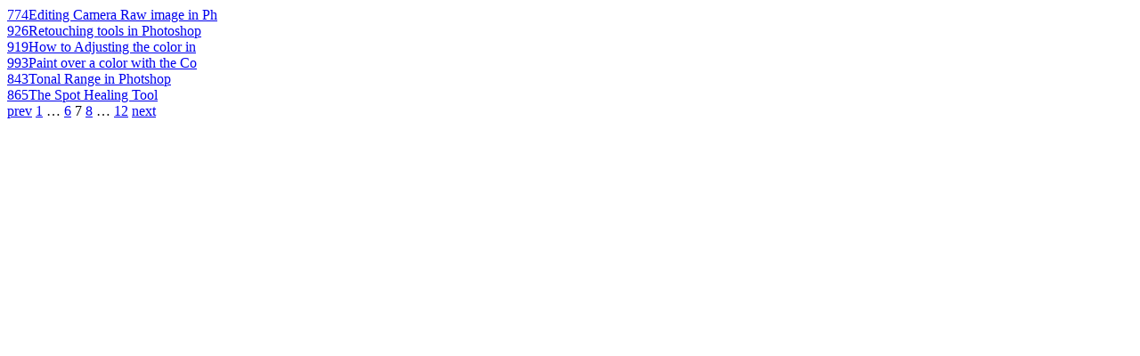

--- FILE ---
content_type: text/html; charset=utf-8
request_url: https://projects.findnerd.com/list/viewrecent/Create-illustrations-with-Adobe-Draw-and-Capture-CC-/13416?page=7
body_size: 638
content:
							 
							 
									  <div class="otherComments">
										<!----> <a href="/list/view/Editing-Camera-Raw-image-in-Photoshop/2222/" class="image">774</a><a href="/list/view/Editing-Camera-Raw-image-in-Photoshop/2222/" class="text">Editing Camera Raw image in Ph</a>
									  </div>
									  
							 
									  <div class="otherComments">
										<!----> <a href="/list/view/Retouching-tools-in-Photoshop/2183/" class="image">926</a><a href="/list/view/Retouching-tools-in-Photoshop/2183/" class="text">Retouching tools in Photoshop</a>
									  </div>
									  
							 
									  <div class="otherComments">
										<!----> <a href="/list/view/How-to-Adjusting-the-color-in-Camera-raw/2176/" class="image">919</a><a href="/list/view/How-to-Adjusting-the-color-in-Camera-raw/2176/" class="text">How to Adjusting the color in </a>
									  </div>
									  
							 
									  <div class="otherComments">
										<!----> <a href="/list/view/Paint-over-a-color-with-the-Color-Replacement-tool/2161/" class="image">993</a><a href="/list/view/Paint-over-a-color-with-the-Color-Replacement-tool/2161/" class="text">Paint over a color with the Co</a>
									  </div>
									  
							 
									  <div class="otherComments">
										<!----> <a href="/list/view/Tonal-Range-in-Photshop-/2157/" class="image">843</a><a href="/list/view/Tonal-Range-in-Photshop-/2157/" class="text">Tonal Range in Photshop </a>
									  </div>
									  
							 
									  <div class="otherComments">
										<!----> <a href="/list/view/The-Spot-Healing-Tool/2155/" class="image">865</a><a href="/list/view/The-Spot-Healing-Tool/2155/" class="text">The Spot Healing Tool</a>
									  </div>
									  									
						
									 <div class="paginate paginajax"><a href="/list/viewrecent/Create-illustrations-with-Adobe-Draw-and-Capture-CC-/13416?page=6" class="prev_page" rel="prev">prev</a> <a href="/list/viewrecent/Create-illustrations-with-Adobe-Draw-and-Capture-CC-/13416?page=1" rel="start">1</a> <span class="gap">&hellip;</span> <a href="/list/viewrecent/Create-illustrations-with-Adobe-Draw-and-Capture-CC-/13416?page=6" rel="prev">6</a> <span class="current">7</span> <a href="/list/viewrecent/Create-illustrations-with-Adobe-Draw-and-Capture-CC-/13416?page=8" rel="next">8</a> <span class="gap">&hellip;</span> <a href="/list/viewrecent/Create-illustrations-with-Adobe-Draw-and-Capture-CC-/13416?page=12">12</a> <a href="/list/viewrecent/Create-illustrations-with-Adobe-Draw-and-Capture-CC-/13416?page=8" class="next_page" rel="next">next</a></div>